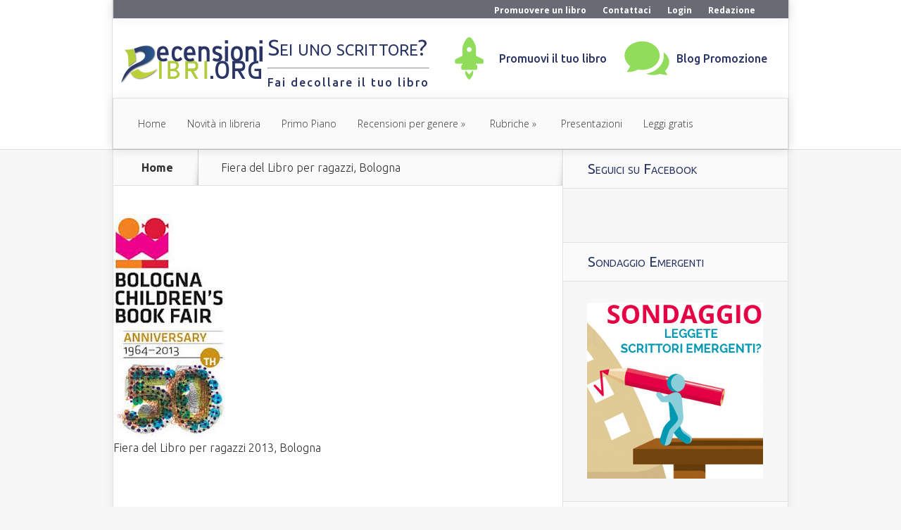

--- FILE ---
content_type: text/html; charset=UTF-8
request_url: https://www.recensionilibri.org/2013/03/fiera-del-libro-per-ragazzi-a-bologna-dal-25-al-28-marzo.html/bologna_book
body_size: 14053
content:
<!DOCTYPE html>
<!--[if IE 6]>
<html id="ie6" lang="it-IT">
<![endif]-->
<!--[if IE 7]>
<html id="ie7" lang="it-IT">
<![endif]-->
<!--[if IE 8]>
<html id="ie8" lang="it-IT">
<![endif]-->
<!--[if !(IE 6) | !(IE 7) | !(IE 8)  ]><!-->
<html lang="it-IT">
<!--<![endif]-->
<head>
<!-- Facebook Pixel Code -->
<script>
  !function(f,b,e,v,n,t,s)
  {if(f.fbq)return;n=f.fbq=function(){n.callMethod?
  n.callMethod.apply(n,arguments):n.queue.push(arguments)};
  if(!f._fbq)f._fbq=n;n.push=n;n.loaded=!0;n.version='2.0';
  n.queue=[];t=b.createElement(e);t.async=!0;
  t.src=v;s=b.getElementsByTagName(e)[0];
  s.parentNode.insertBefore(t,s)}(window, document,'script',
  'https://connect.facebook.net/en_US/fbevents.js');
  fbq('init', '578414095646699');
  fbq('track', 'PageView');
</script>
<noscript><img height="1" width="1" style="display:none"
  src="https://www.facebook.com/tr?id=578414095646699&ev=PageView&noscript=1"
/></noscript>
<!-- End Facebook Pixel Code -->

	<meta charset="UTF-8" />
	<title>Fiera del Libro per ragazzi, Bologna - RecensioniLibri.org</title>
			
	<meta http-equiv="X-UA-Compatible" content="IE=edge">
	<link rel="pingback" href="https://www.recensionilibri.org/xmlrpc.php" />

		<!--[if lt IE 9]>
	<script src="https://www.recensionilibri.org/wp-content/themes/Nexus/js/html5.js" type="text/javascript"></script>
	<![endif]-->

	<script type="text/javascript">
		document.documentElement.className = 'js';
	</script>

	<script>var et_site_url='https://www.recensionilibri.org';var et_post_id='109651';function et_core_page_resource_fallback(a,b){"undefined"===typeof b&&(b=a.sheet.cssRules&&0===a.sheet.cssRules.length);b&&(a.onerror=null,a.onload=null,a.href?a.href=et_site_url+"/?et_core_page_resource="+a.id+et_post_id:a.src&&(a.src=et_site_url+"/?et_core_page_resource="+a.id+et_post_id))}
</script><meta name='robots' content='index, follow, max-image-preview:large, max-snippet:-1, max-video-preview:-1' />

	<!-- This site is optimized with the Yoast SEO plugin v23.7 - https://yoast.com/wordpress/plugins/seo/ -->
	<title>Fiera del Libro per ragazzi, Bologna - RecensioniLibri.org</title>
	<link rel="canonical" href="https://www.recensionilibri.org/2013/03/fiera-del-libro-per-ragazzi-a-bologna-dal-25-al-28-marzo.html/bologna_book/" />
	<meta property="og:locale" content="it_IT" />
	<meta property="og:type" content="article" />
	<meta property="og:title" content="Fiera del Libro per ragazzi, Bologna - RecensioniLibri.org" />
	<meta property="og:description" content="Fiera del Libro per ragazzi 2013, Bologna" />
	<meta property="og:url" content="https://www.recensionilibri.org/2013/03/fiera-del-libro-per-ragazzi-a-bologna-dal-25-al-28-marzo.html/bologna_book/" />
	<meta property="og:site_name" content="RecensioniLibri.org" />
	<meta property="article:publisher" content="https://www.facebook.com/recensioni.libri.org" />
	<meta property="og:image" content="https://www.recensionilibri.org/2013/03/fiera-del-libro-per-ragazzi-a-bologna-dal-25-al-28-marzo.html/bologna_book" />
	<meta property="og:image:width" content="159" />
	<meta property="og:image:height" content="317" />
	<meta property="og:image:type" content="image/jpeg" />
	<meta name="twitter:card" content="summary_large_image" />
	<meta name="twitter:site" content="@LeggereLibri" />
	<script type="application/ld+json" class="yoast-schema-graph">{"@context":"https://schema.org","@graph":[{"@type":"WebPage","@id":"https://www.recensionilibri.org/2013/03/fiera-del-libro-per-ragazzi-a-bologna-dal-25-al-28-marzo.html/bologna_book/","url":"https://www.recensionilibri.org/2013/03/fiera-del-libro-per-ragazzi-a-bologna-dal-25-al-28-marzo.html/bologna_book/","name":"Fiera del Libro per ragazzi, Bologna - RecensioniLibri.org","isPartOf":{"@id":"https://www.recensionilibri.org/#website"},"primaryImageOfPage":{"@id":"https://www.recensionilibri.org/2013/03/fiera-del-libro-per-ragazzi-a-bologna-dal-25-al-28-marzo.html/bologna_book/#primaryimage"},"image":{"@id":"https://www.recensionilibri.org/2013/03/fiera-del-libro-per-ragazzi-a-bologna-dal-25-al-28-marzo.html/bologna_book/#primaryimage"},"thumbnailUrl":"https://www.recensionilibri.org/wp-content/uploads/2013/03/bologna_book.jpg","datePublished":"2013-03-20T16:38:01+00:00","dateModified":"2013-03-20T16:38:01+00:00","breadcrumb":{"@id":"https://www.recensionilibri.org/2013/03/fiera-del-libro-per-ragazzi-a-bologna-dal-25-al-28-marzo.html/bologna_book/#breadcrumb"},"inLanguage":"it-IT","potentialAction":[{"@type":"ReadAction","target":["https://www.recensionilibri.org/2013/03/fiera-del-libro-per-ragazzi-a-bologna-dal-25-al-28-marzo.html/bologna_book/"]}]},{"@type":"ImageObject","inLanguage":"it-IT","@id":"https://www.recensionilibri.org/2013/03/fiera-del-libro-per-ragazzi-a-bologna-dal-25-al-28-marzo.html/bologna_book/#primaryimage","url":"https://www.recensionilibri.org/wp-content/uploads/2013/03/bologna_book.jpg","contentUrl":"https://www.recensionilibri.org/wp-content/uploads/2013/03/bologna_book.jpg","width":159,"height":317,"caption":"Fiera del Fiera del Libro per ragazzi"},{"@type":"BreadcrumbList","@id":"https://www.recensionilibri.org/2013/03/fiera-del-libro-per-ragazzi-a-bologna-dal-25-al-28-marzo.html/bologna_book/#breadcrumb","itemListElement":[{"@type":"ListItem","position":1,"name":"Home","item":"https://www.recensionilibri.org/"},{"@type":"ListItem","position":2,"name":"Fiera del Libro per Ragazzi a Bologna dal 25 al 28 Marzo","item":"https://www.recensionilibri.org/2013/03/fiera-del-libro-per-ragazzi-a-bologna-dal-25-al-28-marzo.html"},{"@type":"ListItem","position":3,"name":"Fiera del Libro per ragazzi, Bologna"}]},{"@type":"WebSite","@id":"https://www.recensionilibri.org/#website","url":"https://www.recensionilibri.org/","name":"RecensioniLibri.org","description":"mi piace Leggere Libri ♥","potentialAction":[{"@type":"SearchAction","target":{"@type":"EntryPoint","urlTemplate":"https://www.recensionilibri.org/?s={search_term_string}"},"query-input":{"@type":"PropertyValueSpecification","valueRequired":true,"valueName":"search_term_string"}}],"inLanguage":"it-IT"}]}</script>
	<!-- / Yoast SEO plugin. -->


<link rel='dns-prefetch' href='//fonts.googleapis.com' />
<link rel="alternate" type="application/rss+xml" title="RecensioniLibri.org &raquo; Feed" href="https://www.recensionilibri.org/feed" />
<link rel="alternate" type="application/rss+xml" title="RecensioniLibri.org &raquo; Feed dei commenti" href="https://www.recensionilibri.org/comments/feed" />
<link rel="alternate" type="application/rss+xml" title="RecensioniLibri.org &raquo; Fiera del Libro per ragazzi, Bologna Feed dei commenti" href="https://www.recensionilibri.org/2013/03/fiera-del-libro-per-ragazzi-a-bologna-dal-25-al-28-marzo.html/bologna_book/feed" />
		<!-- This site uses the Google Analytics by MonsterInsights plugin v9.2.4 - Using Analytics tracking - https://www.monsterinsights.com/ -->
		<!-- Nota: MonsterInsights non è attualmente configurato su questo sito. Il proprietario del sito deve autenticarsi con Google Analytics nel pannello delle impostazioni di MonsterInsights. -->
					<!-- No tracking code set -->
				<!-- / Google Analytics by MonsterInsights -->
		<script type="text/javascript">
/* <![CDATA[ */
window._wpemojiSettings = {"baseUrl":"https:\/\/s.w.org\/images\/core\/emoji\/15.0.3\/72x72\/","ext":".png","svgUrl":"https:\/\/s.w.org\/images\/core\/emoji\/15.0.3\/svg\/","svgExt":".svg","source":{"concatemoji":"https:\/\/www.recensionilibri.org\/wp-includes\/js\/wp-emoji-release.min.js?ver=6.6.2"}};
/*! This file is auto-generated */
!function(i,n){var o,s,e;function c(e){try{var t={supportTests:e,timestamp:(new Date).valueOf()};sessionStorage.setItem(o,JSON.stringify(t))}catch(e){}}function p(e,t,n){e.clearRect(0,0,e.canvas.width,e.canvas.height),e.fillText(t,0,0);var t=new Uint32Array(e.getImageData(0,0,e.canvas.width,e.canvas.height).data),r=(e.clearRect(0,0,e.canvas.width,e.canvas.height),e.fillText(n,0,0),new Uint32Array(e.getImageData(0,0,e.canvas.width,e.canvas.height).data));return t.every(function(e,t){return e===r[t]})}function u(e,t,n){switch(t){case"flag":return n(e,"\ud83c\udff3\ufe0f\u200d\u26a7\ufe0f","\ud83c\udff3\ufe0f\u200b\u26a7\ufe0f")?!1:!n(e,"\ud83c\uddfa\ud83c\uddf3","\ud83c\uddfa\u200b\ud83c\uddf3")&&!n(e,"\ud83c\udff4\udb40\udc67\udb40\udc62\udb40\udc65\udb40\udc6e\udb40\udc67\udb40\udc7f","\ud83c\udff4\u200b\udb40\udc67\u200b\udb40\udc62\u200b\udb40\udc65\u200b\udb40\udc6e\u200b\udb40\udc67\u200b\udb40\udc7f");case"emoji":return!n(e,"\ud83d\udc26\u200d\u2b1b","\ud83d\udc26\u200b\u2b1b")}return!1}function f(e,t,n){var r="undefined"!=typeof WorkerGlobalScope&&self instanceof WorkerGlobalScope?new OffscreenCanvas(300,150):i.createElement("canvas"),a=r.getContext("2d",{willReadFrequently:!0}),o=(a.textBaseline="top",a.font="600 32px Arial",{});return e.forEach(function(e){o[e]=t(a,e,n)}),o}function t(e){var t=i.createElement("script");t.src=e,t.defer=!0,i.head.appendChild(t)}"undefined"!=typeof Promise&&(o="wpEmojiSettingsSupports",s=["flag","emoji"],n.supports={everything:!0,everythingExceptFlag:!0},e=new Promise(function(e){i.addEventListener("DOMContentLoaded",e,{once:!0})}),new Promise(function(t){var n=function(){try{var e=JSON.parse(sessionStorage.getItem(o));if("object"==typeof e&&"number"==typeof e.timestamp&&(new Date).valueOf()<e.timestamp+604800&&"object"==typeof e.supportTests)return e.supportTests}catch(e){}return null}();if(!n){if("undefined"!=typeof Worker&&"undefined"!=typeof OffscreenCanvas&&"undefined"!=typeof URL&&URL.createObjectURL&&"undefined"!=typeof Blob)try{var e="postMessage("+f.toString()+"("+[JSON.stringify(s),u.toString(),p.toString()].join(",")+"));",r=new Blob([e],{type:"text/javascript"}),a=new Worker(URL.createObjectURL(r),{name:"wpTestEmojiSupports"});return void(a.onmessage=function(e){c(n=e.data),a.terminate(),t(n)})}catch(e){}c(n=f(s,u,p))}t(n)}).then(function(e){for(var t in e)n.supports[t]=e[t],n.supports.everything=n.supports.everything&&n.supports[t],"flag"!==t&&(n.supports.everythingExceptFlag=n.supports.everythingExceptFlag&&n.supports[t]);n.supports.everythingExceptFlag=n.supports.everythingExceptFlag&&!n.supports.flag,n.DOMReady=!1,n.readyCallback=function(){n.DOMReady=!0}}).then(function(){return e}).then(function(){var e;n.supports.everything||(n.readyCallback(),(e=n.source||{}).concatemoji?t(e.concatemoji):e.wpemoji&&e.twemoji&&(t(e.twemoji),t(e.wpemoji)))}))}((window,document),window._wpemojiSettings);
/* ]]> */
</script>
<meta content="Nexus Child v.0.1.0" name="generator"/><style id='wp-emoji-styles-inline-css' type='text/css'>

	img.wp-smiley, img.emoji {
		display: inline !important;
		border: none !important;
		box-shadow: none !important;
		height: 1em !important;
		width: 1em !important;
		margin: 0 0.07em !important;
		vertical-align: -0.1em !important;
		background: none !important;
		padding: 0 !important;
	}
</style>
<link rel='stylesheet' id='wp-block-library-css' href='https://www.recensionilibri.org/wp-includes/css/dist/block-library/style.min.css?ver=6.6.2' type='text/css' media='all' />
<style id='classic-theme-styles-inline-css' type='text/css'>
/*! This file is auto-generated */
.wp-block-button__link{color:#fff;background-color:#32373c;border-radius:9999px;box-shadow:none;text-decoration:none;padding:calc(.667em + 2px) calc(1.333em + 2px);font-size:1.125em}.wp-block-file__button{background:#32373c;color:#fff;text-decoration:none}
</style>
<style id='global-styles-inline-css' type='text/css'>
:root{--wp--preset--aspect-ratio--square: 1;--wp--preset--aspect-ratio--4-3: 4/3;--wp--preset--aspect-ratio--3-4: 3/4;--wp--preset--aspect-ratio--3-2: 3/2;--wp--preset--aspect-ratio--2-3: 2/3;--wp--preset--aspect-ratio--16-9: 16/9;--wp--preset--aspect-ratio--9-16: 9/16;--wp--preset--color--black: #000000;--wp--preset--color--cyan-bluish-gray: #abb8c3;--wp--preset--color--white: #ffffff;--wp--preset--color--pale-pink: #f78da7;--wp--preset--color--vivid-red: #cf2e2e;--wp--preset--color--luminous-vivid-orange: #ff6900;--wp--preset--color--luminous-vivid-amber: #fcb900;--wp--preset--color--light-green-cyan: #7bdcb5;--wp--preset--color--vivid-green-cyan: #00d084;--wp--preset--color--pale-cyan-blue: #8ed1fc;--wp--preset--color--vivid-cyan-blue: #0693e3;--wp--preset--color--vivid-purple: #9b51e0;--wp--preset--gradient--vivid-cyan-blue-to-vivid-purple: linear-gradient(135deg,rgba(6,147,227,1) 0%,rgb(155,81,224) 100%);--wp--preset--gradient--light-green-cyan-to-vivid-green-cyan: linear-gradient(135deg,rgb(122,220,180) 0%,rgb(0,208,130) 100%);--wp--preset--gradient--luminous-vivid-amber-to-luminous-vivid-orange: linear-gradient(135deg,rgba(252,185,0,1) 0%,rgba(255,105,0,1) 100%);--wp--preset--gradient--luminous-vivid-orange-to-vivid-red: linear-gradient(135deg,rgba(255,105,0,1) 0%,rgb(207,46,46) 100%);--wp--preset--gradient--very-light-gray-to-cyan-bluish-gray: linear-gradient(135deg,rgb(238,238,238) 0%,rgb(169,184,195) 100%);--wp--preset--gradient--cool-to-warm-spectrum: linear-gradient(135deg,rgb(74,234,220) 0%,rgb(151,120,209) 20%,rgb(207,42,186) 40%,rgb(238,44,130) 60%,rgb(251,105,98) 80%,rgb(254,248,76) 100%);--wp--preset--gradient--blush-light-purple: linear-gradient(135deg,rgb(255,206,236) 0%,rgb(152,150,240) 100%);--wp--preset--gradient--blush-bordeaux: linear-gradient(135deg,rgb(254,205,165) 0%,rgb(254,45,45) 50%,rgb(107,0,62) 100%);--wp--preset--gradient--luminous-dusk: linear-gradient(135deg,rgb(255,203,112) 0%,rgb(199,81,192) 50%,rgb(65,88,208) 100%);--wp--preset--gradient--pale-ocean: linear-gradient(135deg,rgb(255,245,203) 0%,rgb(182,227,212) 50%,rgb(51,167,181) 100%);--wp--preset--gradient--electric-grass: linear-gradient(135deg,rgb(202,248,128) 0%,rgb(113,206,126) 100%);--wp--preset--gradient--midnight: linear-gradient(135deg,rgb(2,3,129) 0%,rgb(40,116,252) 100%);--wp--preset--font-size--small: 13px;--wp--preset--font-size--medium: 20px;--wp--preset--font-size--large: 36px;--wp--preset--font-size--x-large: 42px;--wp--preset--spacing--20: 0.44rem;--wp--preset--spacing--30: 0.67rem;--wp--preset--spacing--40: 1rem;--wp--preset--spacing--50: 1.5rem;--wp--preset--spacing--60: 2.25rem;--wp--preset--spacing--70: 3.38rem;--wp--preset--spacing--80: 5.06rem;--wp--preset--shadow--natural: 6px 6px 9px rgba(0, 0, 0, 0.2);--wp--preset--shadow--deep: 12px 12px 50px rgba(0, 0, 0, 0.4);--wp--preset--shadow--sharp: 6px 6px 0px rgba(0, 0, 0, 0.2);--wp--preset--shadow--outlined: 6px 6px 0px -3px rgba(255, 255, 255, 1), 6px 6px rgba(0, 0, 0, 1);--wp--preset--shadow--crisp: 6px 6px 0px rgba(0, 0, 0, 1);}:where(.is-layout-flex){gap: 0.5em;}:where(.is-layout-grid){gap: 0.5em;}body .is-layout-flex{display: flex;}.is-layout-flex{flex-wrap: wrap;align-items: center;}.is-layout-flex > :is(*, div){margin: 0;}body .is-layout-grid{display: grid;}.is-layout-grid > :is(*, div){margin: 0;}:where(.wp-block-columns.is-layout-flex){gap: 2em;}:where(.wp-block-columns.is-layout-grid){gap: 2em;}:where(.wp-block-post-template.is-layout-flex){gap: 1.25em;}:where(.wp-block-post-template.is-layout-grid){gap: 1.25em;}.has-black-color{color: var(--wp--preset--color--black) !important;}.has-cyan-bluish-gray-color{color: var(--wp--preset--color--cyan-bluish-gray) !important;}.has-white-color{color: var(--wp--preset--color--white) !important;}.has-pale-pink-color{color: var(--wp--preset--color--pale-pink) !important;}.has-vivid-red-color{color: var(--wp--preset--color--vivid-red) !important;}.has-luminous-vivid-orange-color{color: var(--wp--preset--color--luminous-vivid-orange) !important;}.has-luminous-vivid-amber-color{color: var(--wp--preset--color--luminous-vivid-amber) !important;}.has-light-green-cyan-color{color: var(--wp--preset--color--light-green-cyan) !important;}.has-vivid-green-cyan-color{color: var(--wp--preset--color--vivid-green-cyan) !important;}.has-pale-cyan-blue-color{color: var(--wp--preset--color--pale-cyan-blue) !important;}.has-vivid-cyan-blue-color{color: var(--wp--preset--color--vivid-cyan-blue) !important;}.has-vivid-purple-color{color: var(--wp--preset--color--vivid-purple) !important;}.has-black-background-color{background-color: var(--wp--preset--color--black) !important;}.has-cyan-bluish-gray-background-color{background-color: var(--wp--preset--color--cyan-bluish-gray) !important;}.has-white-background-color{background-color: var(--wp--preset--color--white) !important;}.has-pale-pink-background-color{background-color: var(--wp--preset--color--pale-pink) !important;}.has-vivid-red-background-color{background-color: var(--wp--preset--color--vivid-red) !important;}.has-luminous-vivid-orange-background-color{background-color: var(--wp--preset--color--luminous-vivid-orange) !important;}.has-luminous-vivid-amber-background-color{background-color: var(--wp--preset--color--luminous-vivid-amber) !important;}.has-light-green-cyan-background-color{background-color: var(--wp--preset--color--light-green-cyan) !important;}.has-vivid-green-cyan-background-color{background-color: var(--wp--preset--color--vivid-green-cyan) !important;}.has-pale-cyan-blue-background-color{background-color: var(--wp--preset--color--pale-cyan-blue) !important;}.has-vivid-cyan-blue-background-color{background-color: var(--wp--preset--color--vivid-cyan-blue) !important;}.has-vivid-purple-background-color{background-color: var(--wp--preset--color--vivid-purple) !important;}.has-black-border-color{border-color: var(--wp--preset--color--black) !important;}.has-cyan-bluish-gray-border-color{border-color: var(--wp--preset--color--cyan-bluish-gray) !important;}.has-white-border-color{border-color: var(--wp--preset--color--white) !important;}.has-pale-pink-border-color{border-color: var(--wp--preset--color--pale-pink) !important;}.has-vivid-red-border-color{border-color: var(--wp--preset--color--vivid-red) !important;}.has-luminous-vivid-orange-border-color{border-color: var(--wp--preset--color--luminous-vivid-orange) !important;}.has-luminous-vivid-amber-border-color{border-color: var(--wp--preset--color--luminous-vivid-amber) !important;}.has-light-green-cyan-border-color{border-color: var(--wp--preset--color--light-green-cyan) !important;}.has-vivid-green-cyan-border-color{border-color: var(--wp--preset--color--vivid-green-cyan) !important;}.has-pale-cyan-blue-border-color{border-color: var(--wp--preset--color--pale-cyan-blue) !important;}.has-vivid-cyan-blue-border-color{border-color: var(--wp--preset--color--vivid-cyan-blue) !important;}.has-vivid-purple-border-color{border-color: var(--wp--preset--color--vivid-purple) !important;}.has-vivid-cyan-blue-to-vivid-purple-gradient-background{background: var(--wp--preset--gradient--vivid-cyan-blue-to-vivid-purple) !important;}.has-light-green-cyan-to-vivid-green-cyan-gradient-background{background: var(--wp--preset--gradient--light-green-cyan-to-vivid-green-cyan) !important;}.has-luminous-vivid-amber-to-luminous-vivid-orange-gradient-background{background: var(--wp--preset--gradient--luminous-vivid-amber-to-luminous-vivid-orange) !important;}.has-luminous-vivid-orange-to-vivid-red-gradient-background{background: var(--wp--preset--gradient--luminous-vivid-orange-to-vivid-red) !important;}.has-very-light-gray-to-cyan-bluish-gray-gradient-background{background: var(--wp--preset--gradient--very-light-gray-to-cyan-bluish-gray) !important;}.has-cool-to-warm-spectrum-gradient-background{background: var(--wp--preset--gradient--cool-to-warm-spectrum) !important;}.has-blush-light-purple-gradient-background{background: var(--wp--preset--gradient--blush-light-purple) !important;}.has-blush-bordeaux-gradient-background{background: var(--wp--preset--gradient--blush-bordeaux) !important;}.has-luminous-dusk-gradient-background{background: var(--wp--preset--gradient--luminous-dusk) !important;}.has-pale-ocean-gradient-background{background: var(--wp--preset--gradient--pale-ocean) !important;}.has-electric-grass-gradient-background{background: var(--wp--preset--gradient--electric-grass) !important;}.has-midnight-gradient-background{background: var(--wp--preset--gradient--midnight) !important;}.has-small-font-size{font-size: var(--wp--preset--font-size--small) !important;}.has-medium-font-size{font-size: var(--wp--preset--font-size--medium) !important;}.has-large-font-size{font-size: var(--wp--preset--font-size--large) !important;}.has-x-large-font-size{font-size: var(--wp--preset--font-size--x-large) !important;}
:where(.wp-block-post-template.is-layout-flex){gap: 1.25em;}:where(.wp-block-post-template.is-layout-grid){gap: 1.25em;}
:where(.wp-block-columns.is-layout-flex){gap: 2em;}:where(.wp-block-columns.is-layout-grid){gap: 2em;}
:root :where(.wp-block-pullquote){font-size: 1.5em;line-height: 1.6;}
</style>
<link rel='stylesheet' id='wp-polls-css' href='https://www.recensionilibri.org/wp-content/plugins/wp-polls/polls-css.css?ver=2.77.2' type='text/css' media='all' />
<style id='wp-polls-inline-css' type='text/css'>
.wp-polls .pollbar {
	margin: 1px;
	font-size: 6px;
	line-height: 8px;
	height: 8px;
	background-image: url('https://www.recensionilibri.org/wp-content/plugins/wp-polls/images/default/pollbg.gif');
	border: 1px solid #c8c8c8;
}

</style>
<link rel='stylesheet' id='wp-pagenavi-css' href='https://www.recensionilibri.org/wp-content/plugins/wp-pagenavi/pagenavi-css.css?ver=2.70' type='text/css' media='all' />
<link rel='stylesheet' id='nexus-fonts-css' href='https://fonts.googleapis.com/css?family=Open+Sans:300italic,400italic,700italic,800italic,400,300,700,800|Raleway:400,200,100,500,700,800,900&#038;subset=latin,latin-ext' type='text/css' media='all' />
<link rel='stylesheet' id='et-gf-ubuntu-css' href='https://fonts.googleapis.com/css?family=Ubuntu:300,300italic,regular,italic,500,500italic,700,700italic&#038;subset=latin,latin-ext' type='text/css' media='all' />
<link rel='stylesheet' id='nexus-style-css' href='https://www.recensionilibri.org/wp-content/themes/NexusChild/style.css?ver=6.6.2' type='text/css' media='all' />
<link rel='stylesheet' id='et-shortcodes-css-css' href='https://www.recensionilibri.org/wp-content/themes/Nexus/epanel/shortcodes/css/shortcodes-legacy.css?ver=1.7.14' type='text/css' media='all' />
<link rel='stylesheet' id='et-shortcodes-responsive-css-css' href='https://www.recensionilibri.org/wp-content/themes/Nexus/epanel/shortcodes/css/shortcodes_responsive.css?ver=1.7.14' type='text/css' media='all' />
<link rel='stylesheet' id='magnific_popup-css' href='https://www.recensionilibri.org/wp-content/themes/Nexus/includes/page_templates/js/magnific_popup/magnific_popup.css?ver=1.3.4' type='text/css' media='screen' />
<link rel='stylesheet' id='et_page_templates-css' href='https://www.recensionilibri.org/wp-content/themes/Nexus/includes/page_templates/page_templates.css?ver=1.8' type='text/css' media='screen' />
<script type="text/javascript" src="https://www.recensionilibri.org/wp-includes/js/jquery/jquery.min.js?ver=3.7.1" id="jquery-core-js"></script>
<script type="text/javascript" src="https://www.recensionilibri.org/wp-includes/js/jquery/jquery-migrate.min.js?ver=3.4.1" id="jquery-migrate-js"></script>
<link rel="https://api.w.org/" href="https://www.recensionilibri.org/wp-json/" /><link rel="alternate" title="JSON" type="application/json" href="https://www.recensionilibri.org/wp-json/wp/v2/media/109651" /><link rel="EditURI" type="application/rsd+xml" title="RSD" href="https://www.recensionilibri.org/xmlrpc.php?rsd" />
<meta name="generator" content="WordPress 6.6.2" />
<link rel='shortlink' href='https://www.recensionilibri.org/?p=109651' />
<link rel="alternate" title="oEmbed (JSON)" type="application/json+oembed" href="https://www.recensionilibri.org/wp-json/oembed/1.0/embed?url=https%3A%2F%2Fwww.recensionilibri.org%2F2013%2F03%2Ffiera-del-libro-per-ragazzi-a-bologna-dal-25-al-28-marzo.html%2Fbologna_book" />
<link rel="alternate" title="oEmbed (XML)" type="text/xml+oembed" href="https://www.recensionilibri.org/wp-json/oembed/1.0/embed?url=https%3A%2F%2Fwww.recensionilibri.org%2F2013%2F03%2Ffiera-del-libro-per-ragazzi-a-bologna-dal-25-al-28-marzo.html%2Fbologna_book&#038;format=xml" />
<link rel="preload" href="https://www.recensionilibri.org/wp-content/plugins/bloom/core/admin/fonts/modules.ttf" as="font" crossorigin="anonymous"><meta name="viewport" content="width=device-width, initial-scale=1.0, maximum-scale=1.0, user-scalable=0" />	<style>
		a { color: #4bb6f5; }

		body { color: #333333; }

		#top-menu li.current-menu-item > a, #top-menu > li > a:hover, .meta-info, .et-description .post-meta span, .categories-tabs:after, .home-tab-active, .home-tab-active:before, a.read-more, .comment-reply-link, h1.post-heading, .form-submit input, .home-tab-active:before, .et-recent-videos-wrap li:before, .nav li ul, .et_mobile_menu, #top-menu > .sfHover > a { background-color: #a9d300; }

		.featured-comments span, #author-info strong, #footer-bottom .current-menu-item a, .featured-comments span { color: #a9d300; }
		.entry-content blockquote, .widget li:before, .footer-widget li:before, .et-popular-mobile-arrow-next { border-left-color: #a9d300; }

		.et-popular-mobile-arrow-previous { border-right-color: #a9d300; }

		#top-menu > li > a { color: #333333; }

		#top-menu > li.current-menu-item > a, #top-menu li li a, .et_mobile_menu li a { color: #ffffff; }

	body { font-family: 'Ubuntu', Helvetica, Arial, Lucida, sans-serif; }	</style>
<style>#featured { background-image: url(https://www.recensionilibri.org/wp-content/uploads/2016/12/sfondo-libreria-recensionilibri.jpg); }</style><link rel="shortcut icon" href="https://www.recensionilibri.org/wp-content/uploads/2016/01/favicon-rl.png" /></head>
<body class="attachment attachment-template-default single single-attachment postid-109651 attachmentid-109651 attachment-jpeg et_bloom et_includes_sidebar">
	<header id="main-header">
		<div class="container">
                    <div id="top-header">
			<div class="container clearfix">
				<div id="et-secondary-menu">
                                                                            <div class="et-secondary-nav"><ul id="et-secondary-nav" class="menu"><li id="menu-item-279099" class="menu-item menu-item-type-custom menu-item-object-custom menu-item-279099"><a title="Come promuovere un libro su questo sito" href="http://promozione.recensionilibri.org">Promuovere un libro</a></li>
<li id="menu-item-283860" class="menu-item menu-item-type-custom menu-item-object-custom menu-item-283860"><a href="http://promozione.recensionilibri.org/contattaci/">Contattaci</a></li>
<li id="menu-item-278716" class="menu-item menu-item-type-custom menu-item-object-custom menu-item-278716"><a href="https://www.recensionilibri.org/wp-login.php">Login</a></li>
<li id="menu-item-279109" class="menu-item menu-item-type-custom menu-item-object-custom menu-item-279109"><a href="http://promozione.recensionilibri.org/redazione">Redazione</a></li>
</ul></div>                                    				</div> <!-- #et-secondary-menu -->

			</div> <!-- .container -->
                    </div>
                    	<div id="top-info" class="clearfix">
                            <div class="header-promo">
                                <div class="header-menu-promo-title">
                                    <div class="menu-text-title">
                                        <h1>Sei uno scrittore?</h1>
                                        <hr/>
                                        <span>Fai decollare il tuo libro</span>
                                    </div>
                                </div>
                                <div class="header-menu-promo">
                                    <div class="menu-icons"><img src="https://www.recensionilibri.org/wp-content/themes/NexusChild/images/launching-rocket.svg"></div>
                                    <div class="menu-text"><a target="_blank" href="https://svoltarepagina.it/?utm_source=recensionilibri.org&utm_medium=link&utm_campaign=Fai%20decollare%20il%20tuo%20libro&utm_content=promuovi%20il%20tuo%20libro">Promuovi il tuo libro</a></div>
                                </div>
                                <div class="header-menu-promo">
                                    <div class="menu-icons"><img src="https://www.recensionilibri.org/wp-content/themes/NexusChild/images/icon_chat.svg"></div>
                                    <div class="menu-text"><a target="_blank" href="https://svoltarepagina.it/blog?utm_source=recensionilibri.org&utm_medium=link&utm_campaign=Fai%20decollare%20il%20tuo%20libro">Blog Promozione</a></div>
                                </div>
                            </div>
                                                            
                            				<a href="https://www.recensionilibri.org/">
					<img src="https://www.recensionilibri.org/wp-content/uploads/2016/01/official-logo.png" alt="RecensioniLibri.org" id="logo" />
				</a>
			</div>

			<div id="top-navigation" class="clearfix">
				<div id="et_mobile_nav_menu"><a href="#" class="mobile_nav closed">Navigation Menu<span class="et_mobile_arrow"></span></a></div>
				<nav>
				<ul id="top-menu" class="nav"><li id="menu-item-4228" class="menu-item menu-item-type-custom menu-item-object-custom menu-item-4228"><a href="http://recensionilibri.org">Home</a></li>
<li id="menu-item-278719" class="menu-item menu-item-type-taxonomy menu-item-object-category menu-item-278719"><a href="https://www.recensionilibri.org/novita-in-libreria">Novità in libreria</a></li>
<li id="menu-item-278749" class="menu-item menu-item-type-taxonomy menu-item-object-category menu-item-278749"><a href="https://www.recensionilibri.org/recensioni-in-primo-piano">Primo Piano</a></li>
<li id="menu-item-278723" class="menu-item menu-item-type-taxonomy menu-item-object-category menu-item-has-children menu-item-278723"><a href="https://www.recensionilibri.org/recensioni-per-genere">Recensioni per genere</a>
<ul class="sub-menu">
	<li id="menu-item-278724" class="menu-item menu-item-type-taxonomy menu-item-object-category menu-item-278724"><a href="https://www.recensionilibri.org/recensioni-per-genere/benessere-e-spiritualita">Benessere e Spiritualità</a></li>
	<li id="menu-item-278725" class="menu-item menu-item-type-taxonomy menu-item-object-category menu-item-278725"><a href="https://www.recensionilibri.org/recensioni-per-genere/biografia">Biografie</a></li>
	<li id="menu-item-278726" class="menu-item menu-item-type-taxonomy menu-item-object-category menu-item-278726"><a href="https://www.recensionilibri.org/recensioni-per-genere/classici-della-letteratura">Classici</a></li>
	<li id="menu-item-278731" class="menu-item menu-item-type-taxonomy menu-item-object-category menu-item-278731"><a href="https://www.recensionilibri.org/recensioni-per-genere/giornalismo">Giornalismo</a></li>
	<li id="menu-item-286812" class="menu-item menu-item-type-taxonomy menu-item-object-category menu-item-has-children menu-item-286812"><a href="https://www.recensionilibri.org/recensioni-per-genere/romanzo">Romanzo</a>
	<ul class="sub-menu">
		<li id="menu-item-286814" class="menu-item menu-item-type-taxonomy menu-item-object-category menu-item-286814"><a href="https://www.recensionilibri.org/recensioni-per-genere/romanzo/chick-lit">Chick Lit</a></li>
		<li id="menu-item-286817" class="menu-item menu-item-type-taxonomy menu-item-object-category menu-item-286817"><a href="https://www.recensionilibri.org/recensioni-per-genere/romanzo/fantasy">Fantasy</a></li>
		<li id="menu-item-286818" class="menu-item menu-item-type-taxonomy menu-item-object-category menu-item-286818"><a href="https://www.recensionilibri.org/recensioni-per-genere/romanzo/filosofia">Filosofici</a></li>
		<li id="menu-item-286820" class="menu-item menu-item-type-taxonomy menu-item-object-category menu-item-286820"><a href="https://www.recensionilibri.org/recensioni-per-genere/romanzo/giallo">Giallo</a></li>
		<li id="menu-item-286821" class="menu-item menu-item-type-taxonomy menu-item-object-category menu-item-286821"><a href="https://www.recensionilibri.org/recensioni-per-genere/romanzo/guerra">Guerra</a></li>
		<li id="menu-item-286825" class="menu-item menu-item-type-taxonomy menu-item-object-category menu-item-286825"><a href="https://www.recensionilibri.org/recensioni-per-genere/romanzo/romanzo-storico">Storico</a></li>
		<li id="menu-item-286826" class="menu-item menu-item-type-taxonomy menu-item-object-category menu-item-286826"><a href="https://www.recensionilibri.org/recensioni-per-genere/romanzo/thriller">Thriller</a></li>
	</ul>
</li>
	<li id="menu-item-278734" class="menu-item menu-item-type-taxonomy menu-item-object-category menu-item-278734"><a href="https://www.recensionilibri.org/recensioni-per-genere/poesia">Poesia</a></li>
	<li id="menu-item-278735" class="menu-item menu-item-type-taxonomy menu-item-object-category menu-item-278735"><a href="https://www.recensionilibri.org/recensioni-per-genere/racconti-e-raccolte">Racconti</a></li>
	<li id="menu-item-278738" class="menu-item menu-item-type-taxonomy menu-item-object-category menu-item-278738"><a href="https://www.recensionilibri.org/saggistica">Saggistica</a></li>
	<li id="menu-item-278739" class="menu-item menu-item-type-taxonomy menu-item-object-category menu-item-278739"><a href="https://www.recensionilibri.org/storiografia">Storiografia</a></li>
</ul>
</li>
<li id="menu-item-278748" class="menu-item menu-item-type-taxonomy menu-item-object-category menu-item-has-children menu-item-278748"><a href="https://www.recensionilibri.org/rubriche">Rubriche</a>
<ul class="sub-menu">
	<li id="menu-item-278741" class="menu-item menu-item-type-taxonomy menu-item-object-category menu-item-278741"><a href="https://www.recensionilibri.org/rubriche/case-editrici">Case editrici</a></li>
	<li id="menu-item-278742" class="menu-item menu-item-type-taxonomy menu-item-object-category menu-item-278742"><a href="https://www.recensionilibri.org/rubriche/eventi-e-festival">Eventi</a></li>
	<li id="menu-item-278743" class="menu-item menu-item-type-taxonomy menu-item-object-category menu-item-278743"><a href="https://www.recensionilibri.org/rubriche/giocosi-equilibri">Giocosi EquiLibri</a></li>
	<li id="menu-item-278744" class="menu-item menu-item-type-taxonomy menu-item-object-category menu-item-278744"><a href="https://www.recensionilibri.org/rubriche/interviste">Interviste</a></li>
	<li id="menu-item-278745" class="menu-item menu-item-type-taxonomy menu-item-object-category menu-item-278745"><a href="https://www.recensionilibri.org/rubriche/lo-scrittore-dietro-langolo">Lo scrittore dietro l&#8217;angolo</a></li>
	<li id="menu-item-278746" class="menu-item menu-item-type-taxonomy menu-item-object-category menu-item-278746"><a href="https://www.recensionilibri.org/rubriche/notizie">Notizie</a></li>
	<li id="menu-item-279830" class="menu-item menu-item-type-taxonomy menu-item-object-category menu-item-279830"><a href="https://www.recensionilibri.org/sondaggi">Sondaggi</a></li>
	<li id="menu-item-278747" class="menu-item menu-item-type-taxonomy menu-item-object-category menu-item-278747"><a href="https://www.recensionilibri.org/rubriche/temi-e-monografie">Temi e Monografie</a></li>
</ul>
</li>
<li id="menu-item-283825" class="menu-item menu-item-type-taxonomy menu-item-object-category menu-item-283825"><a href="https://www.recensionilibri.org/autori-emergenti-italiani">Presentazioni</a></li>
<li id="menu-item-285570" class="menu-item menu-item-type-post_type menu-item-object-page menu-item-285570"><a href="https://www.recensionilibri.org/racconti-scaricare-gratis">Leggi gratis</a></li>
</ul>				</nav>

				<ul id="et-social-icons">
										<li class="twitter">
						<a href="https://twitter.com/@LeggereLibri">
							<span class="et-social-normal">Follow us on Twitter</span>
							<span class="et-social-hover"></span>
						</a>
					</li>
					
										<li class="facebook">
						<a href="https://www.facebook.com/recensioni.libri.org">
							<span class="et-social-normal">Follow us on Facebook</span>
							<span class="et-social-hover"></span>
						</a>
					</li>
					
										<li class="rss">
												<a href="https://www.recensionilibri.org/rss">
							<span class="et-social-normal">Subscribe To Rss Feed</span>
							<span class="et-social-hover"></span>
						</a>
					</li>
					
										<li class="google">
						<a href="https://plus.google.com/+RecensionilibriOrgRL">
							<span class="et-social-normal">Follow Us On Google+</span>
							<span class="et-social-hover"></span>
						</a>
					</li>
									</ul>
			</div> <!-- #top-navigation -->
		</div> <!-- .container -->
	</header> <!-- #main-header -->

<div class="page-wrap container">
	<div id="main-content">
		<div class="main-content-wrap clearfix">
			<div id="content">
				
<div id="breadcrumbs">
			  	<span class="et_breadcrumbs_content">
				<a href="https://www.recensionilibri.org" class="breadcrumbs_home">Home</a> <span class="raquo">&raquo;</span>

								</span> <!-- .et_breadcrumbs_content --><span class="et_breadcrumbs_title">Fiera del Libro per ragazzi, Bologna</span>				
				</div> <!-- #breadcrumbs -->
				<div id="left-area">

					
					<article id="post-109651" class="image-attachment post-109651 attachment type-attachment status-inherit hentry">
						<div class="entry-attachment">
							<div class="attachment">
								<a href="https://www.recensionilibri.org/wp-content/uploads/2013/03/bologna_book.jpg" title="Fiera del Libro per ragazzi, Bologna" rel="attachment"><img width="159" height="317" src="https://www.recensionilibri.org/wp-content/uploads/2013/03/bologna_book.jpg" class="attachment-960x960 size-960x960" alt="Fiera del Fiera del Libro per ragazzi" decoding="async" fetchpriority="high" srcset="https://www.recensionilibri.org/wp-content/uploads/2013/03/bologna_book.jpg 159w, https://www.recensionilibri.org/wp-content/uploads/2013/03/bologna_book-150x300.jpg 150w" sizes="(max-width: 159px) 100vw, 159px" /></a>

															</div><!-- .attachment -->

						</div><!-- .entry-attachment -->

						<div id="image-navigation" class="navigation clearfix">
							<span class="previous-image"></span>
							<span class="next-image"></span>
						</div><!-- #image-navigation -->

						<div class="entry-description">
							<p>Fiera del Libro per ragazzi 2013, Bologna</p>
													</div><!-- .entry-description -->
					</article> <!-- .image-attachment -->
				</div> 	<!-- end #left-area -->
			</div> <!-- #content -->

				<div id="sidebar">
		<div id="text-3" class="widget widget_text"><h4 class="widgettitle">Seguici su Facebook</h4>			<div class="textwidget"><div class="fb-like-box"  data-href="http://www.facebook.com/pages/Leggere-libri-/182366933732" data-width="250" data-show-faces="true" data-stream="false" data-header="false"></div>
</div>
		</div> <!-- end .widget --><div id="custom_html-2" class="widget_text widget widget_custom_html"><h4 class="widgettitle">Sondaggio Emergenti</h4><div class="textwidget custom-html-widget"><a target="_blank" href="https://insights.hotjar.com/s?siteId=132849&surveyId=15056" rel="noopener"><img src="https://www.recensionilibri.org/wp-content/uploads/2016/11/Sondaggio-EMERGENTI-banner-250.jpg" /></a></div></div> <!-- end .widget --><div id="search-3" class="widget widget_search"><h4 class="widgettitle">Cerca nel sito</h4><form role="search" method="get" id="searchform" class="searchform" action="https://www.recensionilibri.org/">
				<div>
					<label class="screen-reader-text" for="s">Ricerca per:</label>
					<input type="text" value="" name="s" id="s" />
					<input type="submit" id="searchsubmit" value="Cerca" />
				</div>
			</form></div> <!-- end .widget --><div id="tag_cloud-3" class="widget widget_tag_cloud"><h4 class="widgettitle">Recensioni per tema</h4><div class="tagcloud"><a href="https://www.recensionilibri.org/tag/adolescenza" class="tag-cloud-link tag-link-548 tag-link-position-1" style="font-size: 16.781065088757pt;" aria-label="adolescenza (125 elementi)">adolescenza</a>
<a href="https://www.recensionilibri.org/tag/amicizia" class="tag-cloud-link tag-link-743 tag-link-position-2" style="font-size: 17.195266272189pt;" aria-label="amicizia (140 elementi)">amicizia</a>
<a href="https://www.recensionilibri.org/tag/amore" class="tag-cloud-link tag-link-6801 tag-link-position-3" style="font-size: 21.502958579882pt;" aria-label="amore (465 elementi)">amore</a>
<a href="https://www.recensionilibri.org/tag/attualita" class="tag-cloud-link tag-link-6861 tag-link-position-4" style="font-size: 17.85798816568pt;" aria-label="attualità (170 elementi)">attualità</a>
<a href="https://www.recensionilibri.org/tag/avventura" class="tag-cloud-link tag-link-832 tag-link-position-5" style="font-size: 17.278106508876pt;" aria-label="avventura (142 elementi)">avventura</a>
<a href="https://www.recensionilibri.org/tag/azione" class="tag-cloud-link tag-link-1406 tag-link-position-6" style="font-size: 14.378698224852pt;" aria-label="azione (63 elementi)">azione</a>
<a href="https://www.recensionilibri.org/tag/best-seller" class="tag-cloud-link tag-link-1336 tag-link-position-7" style="font-size: 18.603550295858pt;" aria-label="best seller (210 elementi)">best seller</a>
<a href="https://www.recensionilibri.org/tag/bestseller" class="tag-cloud-link tag-link-9291 tag-link-position-8" style="font-size: 11.065088757396pt;" aria-label="bestseller (25 elementi)">bestseller</a>
<a href="https://www.recensionilibri.org/tag/criminalita" class="tag-cloud-link tag-link-6851 tag-link-position-9" style="font-size: 13.467455621302pt;" aria-label="criminalità (49 elementi)">criminalità</a>
<a href="https://www.recensionilibri.org/tag/destino" class="tag-cloud-link tag-link-1177 tag-link-position-10" style="font-size: 16.532544378698pt;" aria-label="destino (116 elementi)">destino</a>
<a href="https://www.recensionilibri.org/tag/donne" class="tag-cloud-link tag-link-569 tag-link-position-11" style="font-size: 20.508875739645pt;" aria-label="donne (352 elementi)">donne</a>
<a href="https://www.recensionilibri.org/tag/editoria" class="tag-cloud-link tag-link-9121 tag-link-position-12" style="font-size: 18.023668639053pt;" aria-label="editoria (178 elementi)">editoria</a>
<a href="https://www.recensionilibri.org/tag/famiglia" class="tag-cloud-link tag-link-6811 tag-link-position-13" style="font-size: 18.10650887574pt;" aria-label="famiglia (181 elementi)">famiglia</a>
<a href="https://www.recensionilibri.org/tag/fantasy" class="tag-cloud-link tag-link-11780 tag-link-position-14" style="font-size: 15.621301775148pt;" aria-label="fantasy (91 elementi)">fantasy</a>
<a href="https://www.recensionilibri.org/tag/giallo-2" class="tag-cloud-link tag-link-11341 tag-link-position-15" style="font-size: 13.550295857988pt;" aria-label="giallo (50 elementi)">giallo</a>
<a href="https://www.recensionilibri.org/tag/graphic-novel" class="tag-cloud-link tag-link-11483 tag-link-position-16" style="font-size: 8pt;" aria-label="graphic novel (10 elementi)">graphic novel</a>
<a href="https://www.recensionilibri.org/tag/guerra-2" class="tag-cloud-link tag-link-6841 tag-link-position-17" style="font-size: 16.615384615385pt;" aria-label="guerra (120 elementi)">guerra</a>
<a href="https://www.recensionilibri.org/tag/ideali" class="tag-cloud-link tag-link-9141 tag-link-position-18" style="font-size: 14.87573964497pt;" aria-label="ideali (73 elementi)">ideali</a>
<a href="https://www.recensionilibri.org/tag/infanzia" class="tag-cloud-link tag-link-9131 tag-link-position-19" style="font-size: 13.467455621302pt;" aria-label="infanzia (49 elementi)">infanzia</a>
<a href="https://www.recensionilibri.org/tag/intervista" class="tag-cloud-link tag-link-11741 tag-link-position-20" style="font-size: 17.526627218935pt;" aria-label="intervista (154 elementi)">intervista</a>
<a href="https://www.recensionilibri.org/tag/intrighi" class="tag-cloud-link tag-link-6781 tag-link-position-21" style="font-size: 18.023668639053pt;" aria-label="intrighi (177 elementi)">intrighi</a>
<a href="https://www.recensionilibri.org/tag/ironia" class="tag-cloud-link tag-link-1204 tag-link-position-22" style="font-size: 15.538461538462pt;" aria-label="ironia (89 elementi)">ironia</a>
<a href="https://www.recensionilibri.org/tag/lavoro" class="tag-cloud-link tag-link-1200 tag-link-position-23" style="font-size: 13.301775147929pt;" aria-label="lavoro (47 elementi)">lavoro</a>
<a href="https://www.recensionilibri.org/tag/libri" class="tag-cloud-link tag-link-11547 tag-link-position-24" style="font-size: 9.1597633136095pt;" aria-label="libri (14 elementi)">libri</a>
<a href="https://www.recensionilibri.org/tag/mistero" class="tag-cloud-link tag-link-1269 tag-link-position-25" style="font-size: 19.266272189349pt;" aria-label="mistero (250 elementi)">mistero</a>
<a href="https://www.recensionilibri.org/tag/morte" class="tag-cloud-link tag-link-666 tag-link-position-26" style="font-size: 16.863905325444pt;" aria-label="morte (127 elementi)">morte</a>
<a href="https://www.recensionilibri.org/tag/musica" class="tag-cloud-link tag-link-554 tag-link-position-27" style="font-size: 14.213017751479pt;" aria-label="musica (60 elementi)">musica</a>
<a href="https://www.recensionilibri.org/tag/noir" class="tag-cloud-link tag-link-10591 tag-link-position-28" style="font-size: 10.319526627219pt;" aria-label="noir (20 elementi)">noir</a>
<a href="https://www.recensionilibri.org/tag/poesia-2" class="tag-cloud-link tag-link-11381 tag-link-position-29" style="font-size: 14.047337278107pt;" aria-label="poesia (58 elementi)">poesia</a>
<a href="https://www.recensionilibri.org/tag/poesie" class="tag-cloud-link tag-link-11790 tag-link-position-30" style="font-size: 10.816568047337pt;" aria-label="poesie (23 elementi)">poesie</a>
<a href="https://www.recensionilibri.org/tag/politica" class="tag-cloud-link tag-link-1007 tag-link-position-31" style="font-size: 13.467455621302pt;" aria-label="politica (49 elementi)">politica</a>
<a href="https://www.recensionilibri.org/tag/poliziesco" class="tag-cloud-link tag-link-9111 tag-link-position-32" style="font-size: 14.130177514793pt;" aria-label="poliziesco (59 elementi)">poliziesco</a>
<a href="https://www.recensionilibri.org/tag/psicologia" class="tag-cloud-link tag-link-650 tag-link-position-33" style="font-size: 16.615384615385pt;" aria-label="psicologia (120 elementi)">psicologia</a>
<a href="https://www.recensionilibri.org/tag/romanzo" class="tag-cloud-link tag-link-11781 tag-link-position-34" style="font-size: 20.591715976331pt;" aria-label="romanzo (359 elementi)">romanzo</a>
<a href="https://www.recensionilibri.org/tag/saggio" class="tag-cloud-link tag-link-11783 tag-link-position-35" style="font-size: 12.804733727811pt;" aria-label="saggio (41 elementi)">saggio</a>
<a href="https://www.recensionilibri.org/tag/sesso" class="tag-cloud-link tag-link-9201 tag-link-position-36" style="font-size: 14.627218934911pt;" aria-label="sesso (68 elementi)">sesso</a>
<a href="https://www.recensionilibri.org/tag/sogni" class="tag-cloud-link tag-link-9301 tag-link-position-37" style="font-size: 9.9881656804734pt;" aria-label="sogni (18 elementi)">sogni</a>
<a href="https://www.recensionilibri.org/tag/spiritualita" class="tag-cloud-link tag-link-1430 tag-link-position-38" style="font-size: 16.94674556213pt;" aria-label="spiritualità (130 elementi)">spiritualità</a>
<a href="https://www.recensionilibri.org/tag/sport" class="tag-cloud-link tag-link-11500 tag-link-position-39" style="font-size: 9.3254437869822pt;" aria-label="sport (15 elementi)">sport</a>
<a href="https://www.recensionilibri.org/tag/storia-2" class="tag-cloud-link tag-link-9651 tag-link-position-40" style="font-size: 18.603550295858pt;" aria-label="storia (207 elementi)">storia</a>
<a href="https://www.recensionilibri.org/tag/thriller-2" class="tag-cloud-link tag-link-11411 tag-link-position-41" style="font-size: 16.284023668639pt;" aria-label="thriller (108 elementi)">thriller</a>
<a href="https://www.recensionilibri.org/tag/tradimenti" class="tag-cloud-link tag-link-6771 tag-link-position-42" style="font-size: 9.1597633136095pt;" aria-label="tradimenti (14 elementi)">tradimenti</a>
<a href="https://www.recensionilibri.org/tag/viaggi" class="tag-cloud-link tag-link-1035 tag-link-position-43" style="font-size: 16.449704142012pt;" aria-label="viaggi (115 elementi)">viaggi</a>
<a href="https://www.recensionilibri.org/tag/violenza" class="tag-cloud-link tag-link-6761 tag-link-position-44" style="font-size: 14.378698224852pt;" aria-label="violenza (63 elementi)">violenza</a>
<a href="https://www.recensionilibri.org/tag/vita-vissuta" class="tag-cloud-link tag-link-1291 tag-link-position-45" style="font-size: 22pt;" aria-label="vita vissuta (533 elementi)">vita vissuta</a></div>
</div> <!-- end .widget --><div id="linkcat-2" class="widget widget_links"><h4 class="widgettitle">Blogroll</h4>
	<ul class='xoxo blogroll'>
<li><a href="https://www.facebook.com/pages/Leggere-libri-/182366933732">Leggere Libri</a></li>
<li><a href="http://promozione.recensionilibri.org/">Promuovere un libro sul web</a></li>
<li><a href="https://www.facebook.com/groups/VoltarePagina.Net/" title="Imparare a promuovere un libro. La pagina fan per gli autori emergenti">Svoltare Pagina</a></li>

	</ul>
</div> <!-- end .widget -->
<div id="archives-3" class="widget widget_archive"><h4 class="widgettitle">Archivi</h4>		<label class="screen-reader-text" for="archives-dropdown-3">Archivi</label>
		<select id="archives-dropdown-3" name="archive-dropdown">
			
			<option value="">Seleziona il mese</option>
				<option value='https://www.recensionilibri.org/2026/01'> Gennaio 2026 </option>
	<option value='https://www.recensionilibri.org/2025/12'> Dicembre 2025 </option>
	<option value='https://www.recensionilibri.org/2025/11'> Novembre 2025 </option>
	<option value='https://www.recensionilibri.org/2025/10'> Ottobre 2025 </option>
	<option value='https://www.recensionilibri.org/2025/09'> Settembre 2025 </option>
	<option value='https://www.recensionilibri.org/2025/07'> Luglio 2025 </option>
	<option value='https://www.recensionilibri.org/2025/05'> Maggio 2025 </option>
	<option value='https://www.recensionilibri.org/2025/04'> Aprile 2025 </option>
	<option value='https://www.recensionilibri.org/2025/03'> Marzo 2025 </option>
	<option value='https://www.recensionilibri.org/2025/02'> Febbraio 2025 </option>
	<option value='https://www.recensionilibri.org/2025/01'> Gennaio 2025 </option>
	<option value='https://www.recensionilibri.org/2024/12'> Dicembre 2024 </option>
	<option value='https://www.recensionilibri.org/2024/11'> Novembre 2024 </option>
	<option value='https://www.recensionilibri.org/2024/10'> Ottobre 2024 </option>
	<option value='https://www.recensionilibri.org/2024/09'> Settembre 2024 </option>
	<option value='https://www.recensionilibri.org/2024/07'> Luglio 2024 </option>
	<option value='https://www.recensionilibri.org/2024/06'> Giugno 2024 </option>
	<option value='https://www.recensionilibri.org/2024/05'> Maggio 2024 </option>
	<option value='https://www.recensionilibri.org/2024/04'> Aprile 2024 </option>
	<option value='https://www.recensionilibri.org/2024/03'> Marzo 2024 </option>
	<option value='https://www.recensionilibri.org/2024/02'> Febbraio 2024 </option>
	<option value='https://www.recensionilibri.org/2024/01'> Gennaio 2024 </option>
	<option value='https://www.recensionilibri.org/2023/12'> Dicembre 2023 </option>
	<option value='https://www.recensionilibri.org/2023/11'> Novembre 2023 </option>
	<option value='https://www.recensionilibri.org/2023/10'> Ottobre 2023 </option>
	<option value='https://www.recensionilibri.org/2023/09'> Settembre 2023 </option>
	<option value='https://www.recensionilibri.org/2023/07'> Luglio 2023 </option>
	<option value='https://www.recensionilibri.org/2023/06'> Giugno 2023 </option>
	<option value='https://www.recensionilibri.org/2023/05'> Maggio 2023 </option>
	<option value='https://www.recensionilibri.org/2023/04'> Aprile 2023 </option>
	<option value='https://www.recensionilibri.org/2023/03'> Marzo 2023 </option>
	<option value='https://www.recensionilibri.org/2023/02'> Febbraio 2023 </option>
	<option value='https://www.recensionilibri.org/2023/01'> Gennaio 2023 </option>
	<option value='https://www.recensionilibri.org/2022/12'> Dicembre 2022 </option>
	<option value='https://www.recensionilibri.org/2022/11'> Novembre 2022 </option>
	<option value='https://www.recensionilibri.org/2022/10'> Ottobre 2022 </option>
	<option value='https://www.recensionilibri.org/2022/09'> Settembre 2022 </option>
	<option value='https://www.recensionilibri.org/2022/08'> Agosto 2022 </option>
	<option value='https://www.recensionilibri.org/2022/07'> Luglio 2022 </option>
	<option value='https://www.recensionilibri.org/2021/12'> Dicembre 2021 </option>
	<option value='https://www.recensionilibri.org/2021/11'> Novembre 2021 </option>
	<option value='https://www.recensionilibri.org/2021/10'> Ottobre 2021 </option>
	<option value='https://www.recensionilibri.org/2021/09'> Settembre 2021 </option>
	<option value='https://www.recensionilibri.org/2021/08'> Agosto 2021 </option>
	<option value='https://www.recensionilibri.org/2021/07'> Luglio 2021 </option>
	<option value='https://www.recensionilibri.org/2021/06'> Giugno 2021 </option>
	<option value='https://www.recensionilibri.org/2021/05'> Maggio 2021 </option>
	<option value='https://www.recensionilibri.org/2021/04'> Aprile 2021 </option>
	<option value='https://www.recensionilibri.org/2021/03'> Marzo 2021 </option>
	<option value='https://www.recensionilibri.org/2021/02'> Febbraio 2021 </option>
	<option value='https://www.recensionilibri.org/2021/01'> Gennaio 2021 </option>
	<option value='https://www.recensionilibri.org/2020/12'> Dicembre 2020 </option>
	<option value='https://www.recensionilibri.org/2020/11'> Novembre 2020 </option>
	<option value='https://www.recensionilibri.org/2020/10'> Ottobre 2020 </option>
	<option value='https://www.recensionilibri.org/2020/09'> Settembre 2020 </option>
	<option value='https://www.recensionilibri.org/2020/08'> Agosto 2020 </option>
	<option value='https://www.recensionilibri.org/2020/07'> Luglio 2020 </option>
	<option value='https://www.recensionilibri.org/2020/06'> Giugno 2020 </option>
	<option value='https://www.recensionilibri.org/2020/05'> Maggio 2020 </option>
	<option value='https://www.recensionilibri.org/2020/04'> Aprile 2020 </option>
	<option value='https://www.recensionilibri.org/2020/03'> Marzo 2020 </option>
	<option value='https://www.recensionilibri.org/2020/02'> Febbraio 2020 </option>
	<option value='https://www.recensionilibri.org/2020/01'> Gennaio 2020 </option>
	<option value='https://www.recensionilibri.org/2019/12'> Dicembre 2019 </option>
	<option value='https://www.recensionilibri.org/2019/10'> Ottobre 2019 </option>
	<option value='https://www.recensionilibri.org/2019/09'> Settembre 2019 </option>
	<option value='https://www.recensionilibri.org/2019/08'> Agosto 2019 </option>
	<option value='https://www.recensionilibri.org/2019/07'> Luglio 2019 </option>
	<option value='https://www.recensionilibri.org/2019/06'> Giugno 2019 </option>
	<option value='https://www.recensionilibri.org/2019/05'> Maggio 2019 </option>
	<option value='https://www.recensionilibri.org/2019/04'> Aprile 2019 </option>
	<option value='https://www.recensionilibri.org/2019/03'> Marzo 2019 </option>
	<option value='https://www.recensionilibri.org/2019/02'> Febbraio 2019 </option>
	<option value='https://www.recensionilibri.org/2019/01'> Gennaio 2019 </option>
	<option value='https://www.recensionilibri.org/2018/12'> Dicembre 2018 </option>
	<option value='https://www.recensionilibri.org/2018/11'> Novembre 2018 </option>
	<option value='https://www.recensionilibri.org/2018/10'> Ottobre 2018 </option>
	<option value='https://www.recensionilibri.org/2018/09'> Settembre 2018 </option>
	<option value='https://www.recensionilibri.org/2018/08'> Agosto 2018 </option>
	<option value='https://www.recensionilibri.org/2018/07'> Luglio 2018 </option>
	<option value='https://www.recensionilibri.org/2018/06'> Giugno 2018 </option>
	<option value='https://www.recensionilibri.org/2018/05'> Maggio 2018 </option>
	<option value='https://www.recensionilibri.org/2018/04'> Aprile 2018 </option>
	<option value='https://www.recensionilibri.org/2018/03'> Marzo 2018 </option>
	<option value='https://www.recensionilibri.org/2018/02'> Febbraio 2018 </option>
	<option value='https://www.recensionilibri.org/2018/01'> Gennaio 2018 </option>
	<option value='https://www.recensionilibri.org/2017/12'> Dicembre 2017 </option>
	<option value='https://www.recensionilibri.org/2017/11'> Novembre 2017 </option>
	<option value='https://www.recensionilibri.org/2017/10'> Ottobre 2017 </option>
	<option value='https://www.recensionilibri.org/2017/09'> Settembre 2017 </option>
	<option value='https://www.recensionilibri.org/2017/08'> Agosto 2017 </option>
	<option value='https://www.recensionilibri.org/2017/06'> Giugno 2017 </option>
	<option value='https://www.recensionilibri.org/2017/05'> Maggio 2017 </option>
	<option value='https://www.recensionilibri.org/2017/04'> Aprile 2017 </option>
	<option value='https://www.recensionilibri.org/2017/03'> Marzo 2017 </option>
	<option value='https://www.recensionilibri.org/2017/02'> Febbraio 2017 </option>
	<option value='https://www.recensionilibri.org/2017/01'> Gennaio 2017 </option>
	<option value='https://www.recensionilibri.org/2016/12'> Dicembre 2016 </option>
	<option value='https://www.recensionilibri.org/2016/11'> Novembre 2016 </option>
	<option value='https://www.recensionilibri.org/2016/10'> Ottobre 2016 </option>
	<option value='https://www.recensionilibri.org/2016/09'> Settembre 2016 </option>
	<option value='https://www.recensionilibri.org/2016/08'> Agosto 2016 </option>
	<option value='https://www.recensionilibri.org/2016/07'> Luglio 2016 </option>
	<option value='https://www.recensionilibri.org/2016/06'> Giugno 2016 </option>
	<option value='https://www.recensionilibri.org/2016/05'> Maggio 2016 </option>
	<option value='https://www.recensionilibri.org/2016/04'> Aprile 2016 </option>
	<option value='https://www.recensionilibri.org/2016/03'> Marzo 2016 </option>
	<option value='https://www.recensionilibri.org/2016/02'> Febbraio 2016 </option>
	<option value='https://www.recensionilibri.org/2016/01'> Gennaio 2016 </option>
	<option value='https://www.recensionilibri.org/2015/12'> Dicembre 2015 </option>
	<option value='https://www.recensionilibri.org/2015/11'> Novembre 2015 </option>
	<option value='https://www.recensionilibri.org/2015/10'> Ottobre 2015 </option>
	<option value='https://www.recensionilibri.org/2015/09'> Settembre 2015 </option>
	<option value='https://www.recensionilibri.org/2015/08'> Agosto 2015 </option>
	<option value='https://www.recensionilibri.org/2015/07'> Luglio 2015 </option>
	<option value='https://www.recensionilibri.org/2015/06'> Giugno 2015 </option>
	<option value='https://www.recensionilibri.org/2015/05'> Maggio 2015 </option>
	<option value='https://www.recensionilibri.org/2015/04'> Aprile 2015 </option>
	<option value='https://www.recensionilibri.org/2015/03'> Marzo 2015 </option>
	<option value='https://www.recensionilibri.org/2015/02'> Febbraio 2015 </option>
	<option value='https://www.recensionilibri.org/2015/01'> Gennaio 2015 </option>
	<option value='https://www.recensionilibri.org/2014/12'> Dicembre 2014 </option>
	<option value='https://www.recensionilibri.org/2014/11'> Novembre 2014 </option>
	<option value='https://www.recensionilibri.org/2014/10'> Ottobre 2014 </option>
	<option value='https://www.recensionilibri.org/2014/09'> Settembre 2014 </option>
	<option value='https://www.recensionilibri.org/2014/08'> Agosto 2014 </option>
	<option value='https://www.recensionilibri.org/2014/07'> Luglio 2014 </option>
	<option value='https://www.recensionilibri.org/2014/06'> Giugno 2014 </option>
	<option value='https://www.recensionilibri.org/2014/05'> Maggio 2014 </option>
	<option value='https://www.recensionilibri.org/2014/04'> Aprile 2014 </option>
	<option value='https://www.recensionilibri.org/2014/03'> Marzo 2014 </option>
	<option value='https://www.recensionilibri.org/2014/02'> Febbraio 2014 </option>
	<option value='https://www.recensionilibri.org/2014/01'> Gennaio 2014 </option>
	<option value='https://www.recensionilibri.org/2013/12'> Dicembre 2013 </option>
	<option value='https://www.recensionilibri.org/2013/11'> Novembre 2013 </option>
	<option value='https://www.recensionilibri.org/2013/10'> Ottobre 2013 </option>
	<option value='https://www.recensionilibri.org/2013/09'> Settembre 2013 </option>
	<option value='https://www.recensionilibri.org/2013/08'> Agosto 2013 </option>
	<option value='https://www.recensionilibri.org/2013/07'> Luglio 2013 </option>
	<option value='https://www.recensionilibri.org/2013/06'> Giugno 2013 </option>
	<option value='https://www.recensionilibri.org/2013/05'> Maggio 2013 </option>
	<option value='https://www.recensionilibri.org/2013/04'> Aprile 2013 </option>
	<option value='https://www.recensionilibri.org/2013/03'> Marzo 2013 </option>
	<option value='https://www.recensionilibri.org/2013/02'> Febbraio 2013 </option>
	<option value='https://www.recensionilibri.org/2013/01'> Gennaio 2013 </option>
	<option value='https://www.recensionilibri.org/2012/12'> Dicembre 2012 </option>
	<option value='https://www.recensionilibri.org/2012/11'> Novembre 2012 </option>
	<option value='https://www.recensionilibri.org/2012/10'> Ottobre 2012 </option>
	<option value='https://www.recensionilibri.org/2012/09'> Settembre 2012 </option>
	<option value='https://www.recensionilibri.org/2012/08'> Agosto 2012 </option>
	<option value='https://www.recensionilibri.org/2012/07'> Luglio 2012 </option>
	<option value='https://www.recensionilibri.org/2012/06'> Giugno 2012 </option>
	<option value='https://www.recensionilibri.org/2012/05'> Maggio 2012 </option>
	<option value='https://www.recensionilibri.org/2012/04'> Aprile 2012 </option>
	<option value='https://www.recensionilibri.org/2012/03'> Marzo 2012 </option>
	<option value='https://www.recensionilibri.org/2012/02'> Febbraio 2012 </option>
	<option value='https://www.recensionilibri.org/2012/01'> Gennaio 2012 </option>
	<option value='https://www.recensionilibri.org/2011/12'> Dicembre 2011 </option>
	<option value='https://www.recensionilibri.org/2011/11'> Novembre 2011 </option>
	<option value='https://www.recensionilibri.org/2011/10'> Ottobre 2011 </option>
	<option value='https://www.recensionilibri.org/2011/09'> Settembre 2011 </option>
	<option value='https://www.recensionilibri.org/2011/08'> Agosto 2011 </option>
	<option value='https://www.recensionilibri.org/2011/07'> Luglio 2011 </option>
	<option value='https://www.recensionilibri.org/2011/06'> Giugno 2011 </option>
	<option value='https://www.recensionilibri.org/2011/05'> Maggio 2011 </option>
	<option value='https://www.recensionilibri.org/2011/04'> Aprile 2011 </option>
	<option value='https://www.recensionilibri.org/2011/03'> Marzo 2011 </option>
	<option value='https://www.recensionilibri.org/2011/02'> Febbraio 2011 </option>
	<option value='https://www.recensionilibri.org/2011/01'> Gennaio 2011 </option>
	<option value='https://www.recensionilibri.org/2010/12'> Dicembre 2010 </option>
	<option value='https://www.recensionilibri.org/2010/11'> Novembre 2010 </option>
	<option value='https://www.recensionilibri.org/2010/10'> Ottobre 2010 </option>
	<option value='https://www.recensionilibri.org/2010/09'> Settembre 2010 </option>
	<option value='https://www.recensionilibri.org/2010/08'> Agosto 2010 </option>
	<option value='https://www.recensionilibri.org/2010/07'> Luglio 2010 </option>
	<option value='https://www.recensionilibri.org/2010/06'> Giugno 2010 </option>
	<option value='https://www.recensionilibri.org/2010/05'> Maggio 2010 </option>
	<option value='https://www.recensionilibri.org/2010/04'> Aprile 2010 </option>
	<option value='https://www.recensionilibri.org/2010/03'> Marzo 2010 </option>
	<option value='https://www.recensionilibri.org/2010/02'> Febbraio 2010 </option>
	<option value='https://www.recensionilibri.org/2010/01'> Gennaio 2010 </option>
	<option value='https://www.recensionilibri.org/2009/12'> Dicembre 2009 </option>
	<option value='https://www.recensionilibri.org/2009/11'> Novembre 2009 </option>
	<option value='https://www.recensionilibri.org/2009/10'> Ottobre 2009 </option>
	<option value='https://www.recensionilibri.org/2009/09'> Settembre 2009 </option>
	<option value='https://www.recensionilibri.org/2009/08'> Agosto 2009 </option>
	<option value='https://www.recensionilibri.org/2009/07'> Luglio 2009 </option>
	<option value='https://www.recensionilibri.org/2009/06'> Giugno 2009 </option>
	<option value='https://www.recensionilibri.org/2009/05'> Maggio 2009 </option>
	<option value='https://www.recensionilibri.org/2009/04'> Aprile 2009 </option>
	<option value='https://www.recensionilibri.org/2008/09'> Settembre 2008 </option>
	<option value='https://www.recensionilibri.org/2008/08'> Agosto 2008 </option>
	<option value='https://www.recensionilibri.org/2008/07'> Luglio 2008 </option>
	<option value='https://www.recensionilibri.org/2008/06'> Giugno 2008 </option>
	<option value='https://www.recensionilibri.org/2008/05'> Maggio 2008 </option>
	<option value='https://www.recensionilibri.org/2008/04'> Aprile 2008 </option>
	<option value='https://www.recensionilibri.org/2008/03'> Marzo 2008 </option>
	<option value='https://www.recensionilibri.org/2008/02'> Febbraio 2008 </option>
	<option value='https://www.recensionilibri.org/2008/01'> Gennaio 2008 </option>
	<option value='https://www.recensionilibri.org/2007/12'> Dicembre 2007 </option>
	<option value='https://www.recensionilibri.org/2007/11'> Novembre 2007 </option>
	<option value='https://www.recensionilibri.org/2007/10'> Ottobre 2007 </option>
	<option value='https://www.recensionilibri.org/2007/09'> Settembre 2007 </option>
	<option value='https://www.recensionilibri.org/2007/08'> Agosto 2007 </option>
	<option value='https://www.recensionilibri.org/2007/07'> Luglio 2007 </option>

		</select>

			<script type="text/javascript">
/* <![CDATA[ */

(function() {
	var dropdown = document.getElementById( "archives-dropdown-3" );
	function onSelectChange() {
		if ( dropdown.options[ dropdown.selectedIndex ].value !== '' ) {
			document.location.href = this.options[ this.selectedIndex ].value;
		}
	}
	dropdown.onchange = onSelectChange;
})();

/* ]]> */
</script>
</div> <!-- end .widget -->	</div> <!-- end #sidebar -->
		</div> <!-- .main-content-wrap -->

			</div> <!-- #main-content -->

			
<footer id="main-footer">
	<div id="footer-widgets" class="clearfix">
	<div class="footer-widget"><div id="aboutmewidget-2" class="fwidget widget_aboutmewidget"><h4 class="title">Chi Siamo</h4>		<div class="clearfix">
			<img src="" id="about-image" alt="" />
			VoltarePagina.Net è una associazione che svolge attività culturale e persegue fini educativi e di formazione. L'associazione ha come scopo fondativo la valorizzazione della cultura, la diffusione della letteratura e la promozione degli autori emergenti e delle loro opere. 		</div> <!-- end about me section -->
	</div> <!-- end .fwidget --></div> <!-- end .footer-widget --><div class="footer-widget"><div id="nav_menu-3" class="fwidget widget_nav_menu"><h4 class="title">Topics</h4><div class="menu-topics-container"><ul id="menu-topics" class="menu"><li id="menu-item-273391" class="menu-item menu-item-type-taxonomy menu-item-object-category menu-item-273391"><a href="https://www.recensionilibri.org/autori-emergenti-italiani">Presentazioni di Libri</a></li>
<li id="menu-item-283314" class="menu-item menu-item-type-taxonomy menu-item-object-category menu-item-283314"><a href="https://www.recensionilibri.org/rubriche/lautore-invisibile">L&#8217;autore invisibile</a></li>
<li id="menu-item-273401" class="menu-item menu-item-type-taxonomy menu-item-object-category menu-item-273401"><a href="https://www.recensionilibri.org/novita-in-libreria">Novità in libreria</a></li>
<li id="menu-item-273381" class="menu-item menu-item-type-taxonomy menu-item-object-category menu-item-273381"><a href="https://www.recensionilibri.org/recensioni-in-primo-piano">Primo Piano</a></li>
<li id="menu-item-273421" class="menu-item menu-item-type-taxonomy menu-item-object-category menu-item-273421"><a href="https://www.recensionilibri.org/sondaggi">Sondaggi</a></li>
</ul></div></div> <!-- end .fwidget --><div id="nav_menu-6" class="fwidget widget_nav_menu"><div class="menu-policy-container"><ul id="menu-policy" class="menu"><li id="menu-item-282967" class="menu-item menu-item-type-post_type menu-item-object-page menu-item-282967"><a href="https://www.recensionilibri.org/informativa-estesa-sui-cookie">Informativa estesa sui Cookie</a></li>
<li id="menu-item-282968" class="menu-item menu-item-type-post_type menu-item-object-page menu-item-282968"><a href="https://www.recensionilibri.org/informativa-privacy">Privacy Policy</a></li>
</ul></div></div> <!-- end .fwidget --></div> <!-- end .footer-widget --><div class="footer-widget"><div id="nav_menu-4" class="fwidget widget_nav_menu"><h4 class="title">Rubriche</h4><div class="menu-rubriche-container"><ul id="menu-rubriche" class="menu"><li id="menu-item-273141" class="menu-item menu-item-type-taxonomy menu-item-object-category menu-item-273141"><a href="https://www.recensionilibri.org/rubriche/case-editrici">Case editrici</a></li>
<li id="menu-item-273151" class="menu-item menu-item-type-taxonomy menu-item-object-category menu-item-273151"><a href="https://www.recensionilibri.org/rubriche/eventi-e-festival">Eventi</a></li>
<li id="menu-item-273161" class="menu-item menu-item-type-taxonomy menu-item-object-category menu-item-273161"><a href="https://www.recensionilibri.org/rubriche/giocosi-equilibri">Giocosi EquiLibri</a></li>
<li id="menu-item-273171" class="menu-item menu-item-type-taxonomy menu-item-object-category menu-item-273171"><a href="https://www.recensionilibri.org/rubriche/interviste">Interviste</a></li>
<li id="menu-item-283315" class="menu-item menu-item-type-post_type menu-item-object-page menu-item-283315"><a href="https://www.recensionilibri.org/libri-co-lautore-invisibile">L&#8217;autore Invisibile</a></li>
<li id="menu-item-273181" class="menu-item menu-item-type-taxonomy menu-item-object-category menu-item-273181"><a href="https://www.recensionilibri.org/rubriche/lo-scrittore-dietro-langolo">Lo scrittore dietro l&#8217;angolo</a></li>
<li id="menu-item-273191" class="menu-item menu-item-type-taxonomy menu-item-object-category menu-item-273191"><a href="https://www.recensionilibri.org/rubriche/notizie">Notizie</a></li>
<li id="menu-item-273201" class="menu-item menu-item-type-taxonomy menu-item-object-category menu-item-273201"><a href="https://www.recensionilibri.org/rubriche/temi-e-monografie">Temi e Monografie</a></li>
</ul></div></div> <!-- end .fwidget --></div> <!-- end .footer-widget --><div class="footer-widget last"><div id="text-2" class="fwidget widget_text"><h4 class="title">Promuovere un libro</h4>			<div class="textwidget">Vuoi promuovere anche tu un libro su questo sito?
Per informarti sui nostri servizi di promozione e le offerte in corso clicca sul link in basso.</div>
		</div> <!-- end .fwidget --><div id="nav_menu-5" class="fwidget widget_nav_menu"><div class="menu-promuovere-container"><ul id="menu-promuovere" class="menu"><li id="menu-item-278688" class="menu-item menu-item-type-custom menu-item-object-custom menu-item-278688"><a href="https://svoltarepagina.it">Come promuovere un libro</a></li>
</ul></div></div> <!-- end .fwidget --></div> <!-- end .footer-widget -->	</div> <!-- #footer-widgets -->
</footer> <!-- #main-footer -->
		<div id="footer-bottom">
				</div> <!-- #footer-bottom -->
	</div> <!-- .page-wrap -->

	<div id="footer-info" class="container">
            <p id="copyright">Contenuti a cura di <strong>Associazione culturale VoltarePagina.Net</strong> | Powered by <strong>Omniteca Lab di Nicolazzo G.</strong> - P.IVA 04466720754 - ALLISTE(LE)</p>
	</div>
        <div id="fb-root"></div>
	<script type="text/javascript" id="wp-polls-js-extra">
/* <![CDATA[ */
var pollsL10n = {"ajax_url":"https:\/\/www.recensionilibri.org\/wp-admin\/admin-ajax.php","text_wait":"Your last request is still being processed. Please wait a while ...","text_valid":"Please choose a valid poll answer.","text_multiple":"Maximum number of choices allowed: ","show_loading":"1","show_fading":"1"};
/* ]]> */
</script>
<script type="text/javascript" src="https://www.recensionilibri.org/wp-content/plugins/wp-polls/polls-js.js?ver=2.77.2" id="wp-polls-js"></script>
<script type="text/javascript" src="https://www.recensionilibri.org/wp-content/themes/NexusChild/js/nexus-custom.js?ver=1.0" id="nexus-script-js"></script>
<script type="text/javascript" src="https://www.recensionilibri.org/wp-content/themes/Nexus/js/superfish.min.js?ver=1.0" id="superfish-js"></script>
<script type="text/javascript" id="nexus-custom-script-js-extra">
/* <![CDATA[ */
var et_custom = {"mobile_nav_text":"Navigation Menu","ajaxurl":"https:\/\/www.recensionilibri.org\/wp-admin\/admin-ajax.php","et_hb_nonce":"4d8c2ae1ba"};
/* ]]> */
</script>
<script type="text/javascript" src="https://www.recensionilibri.org/wp-content/themes/Nexus/js/custom.js?ver=1.0" id="nexus-custom-script-js"></script>
<script type="text/javascript" src="https://www.recensionilibri.org/wp-content/plugins/bloom/core/admin/js/common.js?ver=4.9.3" id="et-core-common-js"></script>
<script type="text/javascript" src="https://www.recensionilibri.org/wp-content/themes/Nexus/includes/page_templates/js/jquery.easing-1.3.pack.js?ver=1.3.4" id="easing-js"></script>
<script type="text/javascript" src="https://www.recensionilibri.org/wp-content/themes/Nexus/includes/page_templates/js/magnific_popup/jquery.magnific-popup.js?ver=1.3.4" id="magnific_popup-js"></script>
<script type="text/javascript" id="et-ptemplates-frontend-js-extra">
/* <![CDATA[ */
var et_ptemplates_strings = {"captcha":"Captcha","fill":"Fill","field":"field","invalid":"Invalid email"};
/* ]]> */
</script>
<script type="text/javascript" src="https://www.recensionilibri.org/wp-content/themes/Nexus/includes/page_templates/js/et-ptemplates-frontend.js?ver=1.1" id="et-ptemplates-frontend-js"></script>
</body>
</html>